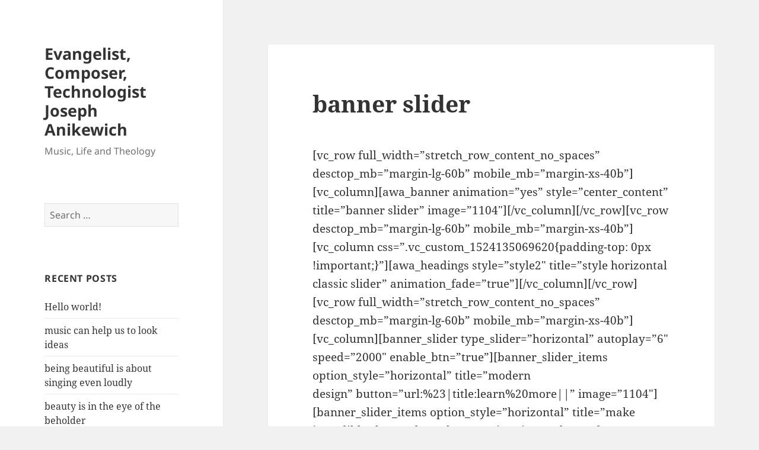

--- FILE ---
content_type: text/html; charset=UTF-8
request_url: http://www.mk7.com/banner-slider/
body_size: 5754
content:
<!DOCTYPE html>
<html lang="en" class="no-js">
<head>
	<meta charset="UTF-8">
	<meta name="viewport" content="width=device-width">
	<link rel="profile" href="https://gmpg.org/xfn/11">
	<link rel="pingback" href="http://www.mk7.com/xmlrpc.php">
	<!--[if lt IE 9]>
	<script src="http://www.mk7.com/wp-content/themes/twentyfifteen/js/html5.js?ver=3.7.0"></script>
	<![endif]-->
	<script>(function(html){html.className = html.className.replace(/\bno-js\b/,'js')})(document.documentElement);</script>
<title>banner slider &#8211; Evangelist, Composer, Technologist Joseph Anikewich</title>
<meta name='robots' content='max-image-preview:large' />
<link rel='dns-prefetch' href='//s.w.org' />
<link rel="alternate" type="application/rss+xml" title="Evangelist, Composer, Technologist Joseph Anikewich &raquo; Feed" href="http://www.mk7.com/feed/" />
<link rel="alternate" type="application/rss+xml" title="Evangelist, Composer, Technologist Joseph Anikewich &raquo; Comments Feed" href="http://www.mk7.com/comments/feed/" />
		<script>
			window._wpemojiSettings = {"baseUrl":"https:\/\/s.w.org\/images\/core\/emoji\/13.1.0\/72x72\/","ext":".png","svgUrl":"https:\/\/s.w.org\/images\/core\/emoji\/13.1.0\/svg\/","svgExt":".svg","source":{"concatemoji":"http:\/\/www.mk7.com\/wp-includes\/js\/wp-emoji-release.min.js?ver=5.8.12"}};
			!function(e,a,t){var n,r,o,i=a.createElement("canvas"),p=i.getContext&&i.getContext("2d");function s(e,t){var a=String.fromCharCode;p.clearRect(0,0,i.width,i.height),p.fillText(a.apply(this,e),0,0);e=i.toDataURL();return p.clearRect(0,0,i.width,i.height),p.fillText(a.apply(this,t),0,0),e===i.toDataURL()}function c(e){var t=a.createElement("script");t.src=e,t.defer=t.type="text/javascript",a.getElementsByTagName("head")[0].appendChild(t)}for(o=Array("flag","emoji"),t.supports={everything:!0,everythingExceptFlag:!0},r=0;r<o.length;r++)t.supports[o[r]]=function(e){if(!p||!p.fillText)return!1;switch(p.textBaseline="top",p.font="600 32px Arial",e){case"flag":return s([127987,65039,8205,9895,65039],[127987,65039,8203,9895,65039])?!1:!s([55356,56826,55356,56819],[55356,56826,8203,55356,56819])&&!s([55356,57332,56128,56423,56128,56418,56128,56421,56128,56430,56128,56423,56128,56447],[55356,57332,8203,56128,56423,8203,56128,56418,8203,56128,56421,8203,56128,56430,8203,56128,56423,8203,56128,56447]);case"emoji":return!s([10084,65039,8205,55357,56613],[10084,65039,8203,55357,56613])}return!1}(o[r]),t.supports.everything=t.supports.everything&&t.supports[o[r]],"flag"!==o[r]&&(t.supports.everythingExceptFlag=t.supports.everythingExceptFlag&&t.supports[o[r]]);t.supports.everythingExceptFlag=t.supports.everythingExceptFlag&&!t.supports.flag,t.DOMReady=!1,t.readyCallback=function(){t.DOMReady=!0},t.supports.everything||(n=function(){t.readyCallback()},a.addEventListener?(a.addEventListener("DOMContentLoaded",n,!1),e.addEventListener("load",n,!1)):(e.attachEvent("onload",n),a.attachEvent("onreadystatechange",function(){"complete"===a.readyState&&t.readyCallback()})),(n=t.source||{}).concatemoji?c(n.concatemoji):n.wpemoji&&n.twemoji&&(c(n.twemoji),c(n.wpemoji)))}(window,document,window._wpemojiSettings);
		</script>
		<style>
img.wp-smiley,
img.emoji {
	display: inline !important;
	border: none !important;
	box-shadow: none !important;
	height: 1em !important;
	width: 1em !important;
	margin: 0 .07em !important;
	vertical-align: -0.1em !important;
	background: none !important;
	padding: 0 !important;
}
</style>
	<link rel='stylesheet' id='wp-block-library-css'  href='http://www.mk7.com/wp-includes/css/dist/block-library/style.min.css?ver=5.8.12' media='all' />
<style id='wp-block-library-theme-inline-css'>
#start-resizable-editor-section{display:none}.wp-block-audio figcaption{color:#555;font-size:13px;text-align:center}.is-dark-theme .wp-block-audio figcaption{color:hsla(0,0%,100%,.65)}.wp-block-code{font-family:Menlo,Consolas,monaco,monospace;color:#1e1e1e;padding:.8em 1em;border:1px solid #ddd;border-radius:4px}.wp-block-embed figcaption{color:#555;font-size:13px;text-align:center}.is-dark-theme .wp-block-embed figcaption{color:hsla(0,0%,100%,.65)}.blocks-gallery-caption{color:#555;font-size:13px;text-align:center}.is-dark-theme .blocks-gallery-caption{color:hsla(0,0%,100%,.65)}.wp-block-image figcaption{color:#555;font-size:13px;text-align:center}.is-dark-theme .wp-block-image figcaption{color:hsla(0,0%,100%,.65)}.wp-block-pullquote{border-top:4px solid;border-bottom:4px solid;margin-bottom:1.75em;color:currentColor}.wp-block-pullquote__citation,.wp-block-pullquote cite,.wp-block-pullquote footer{color:currentColor;text-transform:uppercase;font-size:.8125em;font-style:normal}.wp-block-quote{border-left:.25em solid;margin:0 0 1.75em;padding-left:1em}.wp-block-quote cite,.wp-block-quote footer{color:currentColor;font-size:.8125em;position:relative;font-style:normal}.wp-block-quote.has-text-align-right{border-left:none;border-right:.25em solid;padding-left:0;padding-right:1em}.wp-block-quote.has-text-align-center{border:none;padding-left:0}.wp-block-quote.is-large,.wp-block-quote.is-style-large{border:none}.wp-block-search .wp-block-search__label{font-weight:700}.wp-block-group.has-background{padding:1.25em 2.375em;margin-top:0;margin-bottom:0}.wp-block-separator{border:none;border-bottom:2px solid;margin-left:auto;margin-right:auto;opacity:.4}.wp-block-separator:not(.is-style-wide):not(.is-style-dots){width:100px}.wp-block-separator.has-background:not(.is-style-dots){border-bottom:none;height:1px}.wp-block-separator.has-background:not(.is-style-wide):not(.is-style-dots){height:2px}.wp-block-table thead{border-bottom:3px solid}.wp-block-table tfoot{border-top:3px solid}.wp-block-table td,.wp-block-table th{padding:.5em;border:1px solid;word-break:normal}.wp-block-table figcaption{color:#555;font-size:13px;text-align:center}.is-dark-theme .wp-block-table figcaption{color:hsla(0,0%,100%,.65)}.wp-block-video figcaption{color:#555;font-size:13px;text-align:center}.is-dark-theme .wp-block-video figcaption{color:hsla(0,0%,100%,.65)}.wp-block-template-part.has-background{padding:1.25em 2.375em;margin-top:0;margin-bottom:0}#end-resizable-editor-section{display:none}
</style>
<link rel='stylesheet' id='twentyfifteen-fonts-css'  href='http://www.mk7.com/wp-content/themes/twentyfifteen/assets/fonts/noto-sans-plus-noto-serif-plus-inconsolata.css?ver=20230328' media='all' />
<link rel='stylesheet' id='genericons-css'  href='http://www.mk7.com/wp-content/themes/twentyfifteen/genericons/genericons.css?ver=20201026' media='all' />
<link rel='stylesheet' id='twentyfifteen-style-css'  href='http://www.mk7.com/wp-content/themes/twentyfifteen/style.css?ver=20230328' media='all' />
<link rel='stylesheet' id='twentyfifteen-block-style-css'  href='http://www.mk7.com/wp-content/themes/twentyfifteen/css/blocks.css?ver=20230122' media='all' />
<!--[if lt IE 9]>
<link rel='stylesheet' id='twentyfifteen-ie-css'  href='http://www.mk7.com/wp-content/themes/twentyfifteen/css/ie.css?ver=20220908' media='all' />
<![endif]-->
<!--[if lt IE 8]>
<link rel='stylesheet' id='twentyfifteen-ie7-css'  href='http://www.mk7.com/wp-content/themes/twentyfifteen/css/ie7.css?ver=20141210' media='all' />
<![endif]-->
<script src='http://www.mk7.com/wp-includes/js/jquery/jquery.min.js?ver=3.6.0' id='jquery-core-js'></script>
<script src='http://www.mk7.com/wp-includes/js/jquery/jquery-migrate.min.js?ver=3.3.2' id='jquery-migrate-js'></script>
<link rel="https://api.w.org/" href="http://www.mk7.com/wp-json/" /><link rel="alternate" type="application/json" href="http://www.mk7.com/wp-json/wp/v2/pages/2631" /><link rel="EditURI" type="application/rsd+xml" title="RSD" href="http://www.mk7.com/xmlrpc.php?rsd" />
<link rel="wlwmanifest" type="application/wlwmanifest+xml" href="http://www.mk7.com/wp-includes/wlwmanifest.xml" /> 
<meta name="generator" content="WordPress 5.8.12" />
<link rel="canonical" href="http://www.mk7.com/banner-slider/" />
<link rel='shortlink' href='http://www.mk7.com/?p=2631' />
<link rel="alternate" type="application/json+oembed" href="http://www.mk7.com/wp-json/oembed/1.0/embed?url=http%3A%2F%2Fwww.mk7.com%2Fbanner-slider%2F" />
<link rel="alternate" type="text/xml+oembed" href="http://www.mk7.com/wp-json/oembed/1.0/embed?url=http%3A%2F%2Fwww.mk7.com%2Fbanner-slider%2F&#038;format=xml" />
<style>.recentcomments a{display:inline !important;padding:0 !important;margin:0 !important;}</style></head>

<body class="page-template-default page page-id-2631 wp-embed-responsive">
<div id="page" class="hfeed site">
	<a class="skip-link screen-reader-text" href="#content">
		Skip to content	</a>

	<div id="sidebar" class="sidebar">
		<header id="masthead" class="site-header">
			<div class="site-branding">
										<p class="site-title"><a href="http://www.mk7.com/" rel="home">Evangelist, Composer, Technologist Joseph Anikewich</a></p>
												<p class="site-description">Music, Life and Theology</p>
										<button class="secondary-toggle">Menu and widgets</button>
			</div><!-- .site-branding -->
		</header><!-- .site-header -->

			<div id="secondary" class="secondary">

					<nav id="site-navigation" class="main-navigation">
							</nav><!-- .main-navigation -->
		
		
					<div id="widget-area" class="widget-area" role="complementary">
				<aside id="search-2" class="widget widget_search"><form role="search" method="get" class="search-form" action="http://www.mk7.com/">
				<label>
					<span class="screen-reader-text">Search for:</span>
					<input type="search" class="search-field" placeholder="Search &hellip;" value="" name="s" />
				</label>
				<input type="submit" class="search-submit screen-reader-text" value="Search" />
			</form></aside>
		<aside id="recent-posts-2" class="widget widget_recent_entries">
		<h2 class="widget-title">Recent Posts</h2><nav role="navigation" aria-label="Recent Posts">
		<ul>
											<li>
					<a href="http://www.mk7.com/uncategorized/hello-world/">Hello world!</a>
									</li>
											<li>
					<a href="http://www.mk7.com/beauty/music-can-help-us-to-look-ideas/">music can help us to look ideas</a>
									</li>
											<li>
					<a href="http://www.mk7.com/beauty/being-beautiful-is-about-singing-even-loudly/">being beautiful is about singing even loudly</a>
									</li>
											<li>
					<a href="http://www.mk7.com/beauty/beauty-is-in-the-eye-of-the-beholder/">beauty is in the eye of the beholder</a>
									</li>
											<li>
					<a href="http://www.mk7.com/beauty/beauty-is-accepting-and-embracing-once/">beauty is accepting and embracing once</a>
									</li>
					</ul>

		</nav></aside><aside id="recent-comments-2" class="widget widget_recent_comments"><h2 class="widget-title">Recent Comments</h2><nav role="navigation" aria-label="Recent Comments"><ul id="recentcomments"></ul></nav></aside><aside id="archives-2" class="widget widget_archive"><h2 class="widget-title">Archives</h2><nav role="navigation" aria-label="Archives">
			<ul>
					<li><a href='http://www.mk7.com/2018/05/'>May 2018</a></li>
	<li><a href='http://www.mk7.com/2018/02/'>February 2018</a></li>
	<li><a href='http://www.mk7.com/2017/03/'>March 2017</a></li>
	<li><a href='http://www.mk7.com/2017/02/'>February 2017</a></li>
	<li><a href='http://www.mk7.com/2017/01/'>January 2017</a></li>
	<li><a href='http://www.mk7.com/2016/03/'>March 2016</a></li>
			</ul>

			</nav></aside><aside id="categories-2" class="widget widget_categories"><h2 class="widget-title">Categories</h2><nav role="navigation" aria-label="Categories">
			<ul>
					<li class="cat-item cat-item-4"><a href="http://www.mk7.com/category/beauty/">beauty</a>
</li>
	<li class="cat-item cat-item-17"><a href="http://www.mk7.com/category/branding/">branding</a>
</li>
	<li class="cat-item cat-item-16"><a href="http://www.mk7.com/category/design/">design</a>
</li>
	<li class="cat-item cat-item-5"><a href="http://www.mk7.com/category/lifestyle/">lifestyle</a>
</li>
	<li class="cat-item cat-item-11"><a href="http://www.mk7.com/category/photo/">photo</a>
</li>
	<li class="cat-item cat-item-1"><a href="http://www.mk7.com/category/uncategorized/">Uncategorized</a>
</li>
			</ul>

			</nav></aside><aside id="meta-2" class="widget widget_meta"><h2 class="widget-title">Meta</h2><nav role="navigation" aria-label="Meta">
		<ul>
						<li><a href="http://www.mk7.com/wp-login.php">Log in</a></li>
			<li><a href="http://www.mk7.com/feed/">Entries feed</a></li>
			<li><a href="http://www.mk7.com/comments/feed/">Comments feed</a></li>

			<li><a href="https://wordpress.org/">WordPress.org</a></li>
		</ul>

		</nav></aside>			</div><!-- .widget-area -->
		
	</div><!-- .secondary -->

	</div><!-- .sidebar -->

	<div id="content" class="site-content">

	<div id="primary" class="content-area">
		<main id="main" class="site-main">

		
<article id="post-2631" class="post-2631 page type-page status-publish hentry">
	
	<header class="entry-header">
		<h1 class="entry-title">banner slider</h1>	</header><!-- .entry-header -->

	<div class="entry-content">
		<p>[vc_row full_width=&#8221;stretch_row_content_no_spaces&#8221; desctop_mb=&#8221;margin-lg-60b&#8221; mobile_mb=&#8221;margin-xs-40b&#8221;][vc_column][awa_banner animation=&#8221;yes&#8221; style=&#8221;center_content&#8221; title=&#8221;banner slider&#8221; image=&#8221;1104&#8243;][/vc_column][/vc_row][vc_row desctop_mb=&#8221;margin-lg-60b&#8221; mobile_mb=&#8221;margin-xs-40b&#8221;][vc_column css=&#8221;.vc_custom_1524135069620{padding-top: 0px !important;}&#8221;][awa_headings style=&#8221;style2&#8243; title=&#8221;style horizontal classic slider&#8221; animation_fade=&#8221;true&#8221;][/vc_column][/vc_row][vc_row full_width=&#8221;stretch_row_content_no_spaces&#8221; desctop_mb=&#8221;margin-lg-60b&#8221; mobile_mb=&#8221;margin-xs-40b&#8221;][vc_column][banner_slider type_slider=&#8221;horizontal&#8221; autoplay=&#8221;6&#8243; speed=&#8221;2000&#8243; enable_btn=&#8221;true&#8221;][banner_slider_items option_style=&#8221;horizontal&#8221; title=&#8221;modern<br />
design&#8221; button=&#8221;url:%23|title:learn%20more||&#8221; image=&#8221;1104&#8243;][banner_slider_items option_style=&#8221;horizontal&#8221; title=&#8221;make<br />
incredible&#8221; btn_style=&#8221;a-btn-2&#8243; animation_style=&#8221;style2&#8243; button=&#8221;url:%23|title:learn%20more||&#8221;][banner_slider_items option_style=&#8221;horizontal&#8221; title=&#8221;creative<br />
studio&#8221; btn_style=&#8221;a-btn-3&#8243; animation_style=&#8221;style3&#8243; button=&#8221;url:%23|title:learn%20more||&#8221;][/banner_slider][/vc_column][/vc_row][vc_row desctop_mb=&#8221;margin-lg-60b&#8221; mobile_mb=&#8221;margin-xs-40b&#8221;][vc_column css=&#8221;.vc_custom_1524135069620{padding-top: 0px !important;}&#8221;][awa_headings style=&#8221;style2&#8243; title=&#8221;style horizontal modern slider&#8221; animation_fade=&#8221;true&#8221;][/vc_column][/vc_row][vc_row full_width=&#8221;stretch_row_content_no_spaces&#8221; desctop_mb=&#8221;margin-lg-60b&#8221;][vc_column][banner_slider type_slider=&#8221;horizontal_modern&#8221;][banner_slider_items option_style=&#8221;horizontal_modern&#8221; title=&#8221;pink pastel socks&#8221; button=&#8221;url:http%3A%2F%2Fdev.viewdemo.co%2Fwp%2Fawa%2Fcontact%2F|title:learn%20more||&#8221; additional_image=&#8221;1085&#8243;][banner_slider_items option_style=&#8221;horizontal_modern&#8221; title=&#8221;blue gray socks&#8221; animation_style=&#8221;style2&#8243; button=&#8221;url:http%3A%2F%2Fdev.viewdemo.co%2Fwp%2Fawa%2Fcontact%2F|title:learn%20more||&#8221; additional_image=&#8221;361&#8243;][banner_slider_items option_style=&#8221;horizontal_modern&#8221; title=&#8221;airdate bag&#8221; animation_style=&#8221;style3&#8243; button=&#8221;url:http%3A%2F%2Fdev.viewdemo.co%2Fwp%2Fawa%2Fcontact%2F|title:learn%20more||&#8221; additional_image=&#8221;1135&#8243;][/banner_slider][/vc_column][/vc_row][vc_row desctop_mb=&#8221;margin-lg-60b&#8221; mobile_mb=&#8221;margin-xs-40b&#8221;][vc_column css=&#8221;.vc_custom_1524135069620{padding-top: 0px !important;}&#8221;][awa_headings style=&#8221;style2&#8243; title=&#8221;style horizontal simple slider&#8221; animation_fade=&#8221;true&#8221;][/vc_column][/vc_row][vc_row full_width=&#8221;stretch_row_content_no_spaces&#8221; desctop_mb=&#8221;margin-lg-60b&#8221;][vc_column css_animation=&#8221;none&#8221; desctop_md_mb=&#8221;margin-md-20b&#8221; css=&#8221;.vc_custom_1524060641256{padding-top: 0px !important;}&#8221;][banner_slider type_slider=&#8221;horizontal_modern_reverse&#8221; autoplay=&#8221;5000&#8243; speed=&#8221;1500&#8243;][banner_slider_items option_style=&#8221;horizontal_modern_reverse&#8221; subtitle=&#8221;#awastudio&#8221; title=&#8221;it’s proudly for us<br />
to build stylish&#8221; button=&#8221;url:http%3A%2F%2Fdev.viewdemo.co%2Fwp%2Fawa%2Fportfolio-item%2Fportfolio-details-menio%2F|title:Look%20more||&#8221; additional_image=&#8221;1712&#8243;][banner_slider_items option_style=&#8221;horizontal_modern_reverse&#8221; subtitle=&#8221;#design&#8221; title=&#8221;we always satisfy your needs&#8221; button=&#8221;url:http%3A%2F%2Fdev.viewdemo.co%2Fwp%2Fawa%2Fportfolio-item%2Fportfolio-details-menio%2F|title:Look%20more||&#8221; additional_image=&#8221;752&#8243;][banner_slider_items option_style=&#8221;horizontal_modern_reverse&#8221; subtitle=&#8221;#team&#8221; title=&#8221;great team &#8211; incredible design&#8221; button=&#8221;url:http%3A%2F%2Fdev.viewdemo.co%2Fwp%2Fawa%2Fportfolio-item%2Fportfolio-details-menio%2F|title:Look%20more||&#8221; additional_image=&#8221;753&#8243;][/banner_slider][/vc_column][/vc_row][vc_row desctop_mb=&#8221;margin-lg-60b&#8221; mobile_mb=&#8221;margin-xs-40b&#8221;][vc_column css=&#8221;.vc_custom_1524135069620{padding-top: 0px !important;}&#8221;][awa_headings style=&#8221;style2&#8243; title=&#8221;style horizontal urban slider&#8221; animation_fade=&#8221;true&#8221;][/vc_column][/vc_row][vc_row full_width=&#8221;stretch_row_content_no_spaces&#8221; desctop_mb=&#8221;margin-lg-60b&#8221;][vc_column css_animation=&#8221;none&#8221;][banner_slider type_slider=&#8221;urban&#8221; socials_urban=&#8221;%5B%7B%22icon%22%3A%22fa%20fa-dribbble%22%2C%22social_url%22%3A%22https%3A%2F%2Fdribbble.com%2F%22%7D%2C%7B%22icon%22%3A%22fa%20fa-instagram%22%2C%22social_url%22%3A%22https%3A%2F%2Fwww.instagram.com%2F%22%7D%2C%7B%22icon%22%3A%22fa%20fa-twitter%22%2C%22social_url%22%3A%22https%3A%2F%2Ftwitter.com%2F%22%7D%2C%7B%22icon%22%3A%22fa%20fa-facebook-square%22%2C%22social_url%22%3A%22https%3A%2F%2Fwww.facebook.com%2F%22%7D%5D&#8221; autoplay=&#8221;5&#8243; speed=&#8221;1500&#8243; additional_title=&#8221;AWA &#8211; DESIGN STYDIO&#8221;][banner_slider_items option_style=&#8221;urban&#8221; subtitle=&#8221;2005 Stokes Isle Apt. 896, Venabille, New York&#8221; title=&#8221;Exhibition Center<br />
in Boston&#8221; btn_style=&#8221;a-btn-3&#8243; image=&#8221;1521&#8243; button=&#8221;url:http%3A%2F%2Fdev.viewdemo.co%2Fwp%2Fawa%2Fportfolio-item%2Fportfolio-urban%2F|title:look%20more||&#8221;][banner_slider_items option_style=&#8221;urban&#8221; title=&#8221;Creative ways&#8221; text=&#8221;Lorem ipsum dolor sit amet, consectetur adipiscing elit. Vivamus magna leo, congue vitae hendrerit ut, maximus in metus. Cras tincidunt pellentesque tellus in bibendum. Donec vel diam non mauris maximus ornarel. &#8221; image=&#8221;1396&#8243; button=&#8221;url:http%3A%2F%2Fdev.viewdemo.co%2Fwp%2Fawa%2Fportfolio-item%2Fportfolio-urban%2F|title:look%20more||&#8221;][banner_slider_items option_style=&#8221;urban&#8221; subtitle=&#8221;Modern office in New York&#8221; title=&#8221;Awesome people<br />
and ideas&#8221; btn_style=&#8221;a-btn-3&#8243; additional_btn_style=&#8221;a-btn-2&#8243; image=&#8221;1362&#8243; button=&#8221;url:http%3A%2F%2Fdev.viewdemo.co%2Fwp%2Fawa%2Fportfolio-item%2Fportfolio-urban%2F|title:look%20more||&#8221; additional_button=&#8221;url:http%3A%2F%2Fdev.viewdemo.co%2Fwp%2Fawa%2Fcontact%2F|title:contact%20us||&#8221;][/banner_slider][/vc_column][/vc_row][vc_row desctop_mb=&#8221;margin-lg-60b&#8221; mobile_mb=&#8221;margin-xs-40b&#8221;][vc_column css=&#8221;.vc_custom_1524135069620{padding-top: 0px !important;}&#8221;][awa_headings style=&#8221;style2&#8243; title=&#8221;style vertical slider&#8221; animation_fade=&#8221;true&#8221;][/vc_column][/vc_row][vc_row full_width=&#8221;stretch_row_content_no_spaces&#8221; desctop_mb=&#8221;margin-lg-60b&#8221;][vc_column][banner_slider socials=&#8221;%5B%7B%22social_text%22%3A%22Facebook%22%2C%22social_url%22%3A%22https%3A%2F%2Fwww.facebook.com%2F%22%7D%2C%7B%22social_text%22%3A%22Behance%22%2C%22social_url%22%3A%22https%3A%2F%2Fwww.behance.net%2F%22%7D%2C%7B%22social_text%22%3A%22Instagram%22%2C%22social_url%22%3A%22https%3A%2F%2Fwww.instagram.com%2F%22%7D%5D&#8221; autoplay=&#8221;5&#8243; speed=&#8221;1500&#8243;][banner_slider_items title=&#8221;the power of design&#8221; pagination_title=&#8221;Power of design&#8221; image=&#8221;471&#8243;][banner_slider_items title=&#8221;quisque in lacus&#8221; pagination_title=&#8221;In quisque&#8221; image=&#8221;339&#8243;][banner_slider_items title=&#8221;lorem ipsum dolor&#8221; pagination_title=&#8221;Lorem ipsum&#8221; image=&#8221;332&#8243;][/banner_slider][/vc_column][/vc_row][vc_row desctop_mb=&#8221;margin-lg-60b&#8221; mobile_mb=&#8221;margin-xs-40b&#8221;][vc_column css=&#8221;.vc_custom_1524135069620{padding-top: 0px !important;}&#8221;][awa_headings style=&#8221;style2&#8243; title=&#8221;style vertical with custom elements&#8221; animation_fade=&#8221;true&#8221;][/vc_column][/vc_row][vc_row full_width=&#8221;stretch_row_content_no_spaces&#8221;][vc_column][banner_slider type_slider=&#8221;vertical_custom_elements&#8221; socials=&#8221;%5B%7B%22social_text%22%3A%22Facebook%22%2C%22social_url%22%3A%22https%3A%2F%2Fwww.facebook.com%2F%22%7D%2C%7B%22social_text%22%3A%22Behance%22%2C%22social_url%22%3A%22https%3A%2F%2Fwww.behance.net%2F%22%7D%2C%7B%22social_text%22%3A%22Instagram%22%2C%22social_url%22%3A%22https%3A%2F%2Fwww.instagram.com%2F%22%7D%5D&#8221; autoplay=&#8221;6&#8243; speed=&#8221;1500&#8243;][banner_slider_items option_style=&#8221;vertical_custom_elements&#8221; title=&#8221;the power of design&#8221; pagination_title=&#8221;Power of design&#8221; image=&#8221;1249&#8243; additional_image=&#8221;1251&#8243; animated_image_1=&#8221;1252&#8243; animated_image_2=&#8221;1252&#8243; animated_image_4=&#8221;1254&#8243;][banner_slider_items option_style=&#8221;vertical_custom_elements&#8221; title=&#8221;unsplash book.&#8221; title_align=&#8221;right&#8221; pagination_title=&#8221;unsplash book.&#8221; image=&#8221;1255&#8243; additional_image=&#8221;1256&#8243; animated_image_1=&#8221;1257&#8243; animated_image_4=&#8221;1258&#8243;][banner_slider_items option_style=&#8221;vertical_custom_elements&#8221; title=&#8221;bookstore.&#8221; title_align=&#8221;left&#8221; pagination_title=&#8221;bookstore&#8221; image=&#8221;1259&#8243; additional_image=&#8221;1260&#8243; animated_image_2=&#8221;1261&#8243; animated_image_3=&#8221;1262&#8243;][/banner_slider][/vc_column][/vc_row]</p>
			</div><!-- .entry-content -->

	
</article><!-- #post-2631 -->

		</main><!-- .site-main -->
	</div><!-- .content-area -->


	</div><!-- .site-content -->

	<footer id="colophon" class="site-footer">
		<div class="site-info">
									<a href="https://wordpress.org/" class="imprint">
				Proudly powered by WordPress			</a>
		</div><!-- .site-info -->
	</footer><!-- .site-footer -->

</div><!-- .site -->

<script src='http://www.mk7.com/wp-content/themes/twentyfifteen/js/skip-link-focus-fix.js?ver=20141028' id='twentyfifteen-skip-link-focus-fix-js'></script>
<script id='twentyfifteen-script-js-extra'>
var screenReaderText = {"expand":"<span class=\"screen-reader-text\">expand child menu<\/span>","collapse":"<span class=\"screen-reader-text\">collapse child menu<\/span>"};
</script>
<script src='http://www.mk7.com/wp-content/themes/twentyfifteen/js/functions.js?ver=20221101' id='twentyfifteen-script-js'></script>
<script src='http://www.mk7.com/wp-includes/js/wp-embed.min.js?ver=5.8.12' id='wp-embed-js'></script>

</body>
</html>


--- FILE ---
content_type: text/css
request_url: http://www.mk7.com/wp-content/themes/twentyfifteen/css/blocks.css?ver=20230122
body_size: 2336
content:
/*
Theme Name: Twenty Fifteen
Description: Used to style blocks.
*/

/*--------------------------------------------------------------
>>> TABLE OF CONTENTS:
----------------------------------------------------------------
1.0 General Block Styles
2.0 Blocks - Common Blocks
3.0 Blocks - Formatting
4.0 Blocks - Layout Elements
5.0 Blocks - Widgets
6.0 Blocks - Colors
--------------------------------------------------------------*/

/*--------------------------------------------------------------
1.0 General Block Styles
--------------------------------------------------------------*/

/* Captions */

[class^="wp-block-"] figcaption {
	color: #707070;
	font-family: "Noto Sans", sans-serif;
	font-size: 12px;
	line-height: 1.5;
	margin-bottom: 0;
	padding: 0.5em 0;
}

@media screen and (min-width: 46.25em) {
	[class^="wp-block-"] figcaption {
		font-size: 14px;
	}
}

@media screen and (min-width: 55em) {
	[class^="wp-block-"] figcaption {
		font-size: 16px;
	}
}

@media screen and (min-width: 59.6875em) {
	[class^="wp-block-"] figcaption {
		font-size: 12px;
	}
}

@media screen and (min-width: 68.75em) {
	[class^="wp-block-"] figcaption {
		font-size: 14px;
	}
}

@media screen and (min-width: 77.5em) {
	[class^="wp-block-"] figcaption {
		font-size: 16px;
	}
}

/* Alignments */

[class^="wp-block-"].alignleft,
[class^="wp-block-"] .alignleft {
	margin-right: 1em;
}

[class^="wp-block-"].alignright,
[class^="wp-block-"] .alignright {
	margin-left: 1em;
}


/*--------------------------------------------------------------
2.0 Blocks - Common Blocks
--------------------------------------------------------------*/

/* Paragraph */

p.has-drop-cap:not(:focus)::first-letter {
	font-size: 5em;
}

/* Gallery */

.wp-block-gallery {
	margin-bottom: 1.6em;
}

/* Audio */

.wp-block-audio audio {
	display: block;
	width: 100%;
}

/* Cover */

.wp-block-cover-image .wp-block-cover-image-text,
.wp-block-cover .wp-block-cover-text,
.wp-block-cover-image h2,
.wp-block-cover h2 {
	font-size: 29px;
	line-height: 1.2069;
}

/* Quote */

.wp-block-quote,
.wp-block-quote:not(.is-large):not(.is-style-large),
[class^="wp-block-"] blockquote {
	border-color: #707070;
}

.wp-block-quote cite,
.wp-block-quote__citation {
	color: #333;
	font-family: "Noto Sans", sans-serif;
	font-size: 15px;
	font-style: normal;
	line-height: 1.6;
	text-transform: none;
}

.wp-block-quote em,
.wp-block-quote i {
	font-style: normal;
}

.wp-block-quote strong,
.wp-block-quote b {
	font-weight: 400;
}


@media screen and (min-width: 46.25em) {
	.edit-post-visual-editor .wp-block-quote p {
		font-size: 20px;
		line-height: 1.75;
	}

	.wp-block-quote cite,
	.wp-block-quote__citation {
		font-size: 17px;
		line-height: 1.6471;
	}
}

@media screen and (min-width: 55em) {
	.edit-post-visual-editor .wp-block-quote p {
		font-size: 22px;
		line-height: 1.8182;
	}

	.wp-block-quote cite,
	.wp-block-quote__citation {
		font-size: 19px;
		line-height: 1.6842;
	}
}

@media screen and (min-width: 59.6875em) {
	.edit-post-visual-editor .wp-block-quote p {
		font-size: 18px;
		line-height: 1.6667;
	}

	.wp-block-quote cite,
	.wp-block-quote__citation {
		font-size: 15px;
		line-height: 1.6;
	}
}

@media screen and (min-width: 68.75em) {
	.edit-post-visual-editor .wp-block-quote p {
		font-size: 20px;
		line-height: 1.75;
	}

	.wp-block-quote cite,
	.wp-block-quote__citation {
		font-size: 17px;
		line-height: 1.6471;
	}
}

@media screen and (min-width: 77.5em) {
	.edit-post-visual-editor .wp-block-quote p {
		font-size: 22px;
		line-height: 1.8182;
	}

	.wp-block-quote cite,
	.wp-block-quote__citation {
		font-size: 19px;
		line-height: 1.6842;
	}
}

/* Cover Image */

.wp-block-cover-image.aligncenter,
.wp-block-cover.aligncenter,
.wp-block-cover-image.alignleft,
.wp-block-cover.alignleft,
.wp-block-cover-image.alignright,
.wp-block-cover.alignright {
	display: flex;
}

/* File */

.wp-block-file a.wp-block-file__button {
	background-color: #333;
	border: 0;
	border-radius: 0;
	color: #fff;
	cursor: pointer;
	font-family: "Noto Sans", sans-serif;
	font-size: 12px;
	font-weight: 700;
	line-height: 1.5;
	padding: 0.7917em 1.5em;
	text-transform: uppercase;
	vertical-align: baseline;
}

.wp-block-file a.wp-block-file__button:hover,
.wp-block-file a.wp-block-file__button:focus {
	background-color: #707070;
	background-color: rgba(51, 51, 51, 0.7);
	outline: 0;
}

.rtl .wp-block-file * + .wp-block-file__button {
	margin-left: 0.75em;
	margin-right: 0;
}

@media screen and (min-width: 46.25em) {
	.wp-block-file a.wp-block-file__button {
		font-size: 14px;
		font-size: 1.4rem;
		padding: 0.8214em 1.6429em;
	}
}

@media screen and (min-width: 55em) {
	.wp-block-file a.wp-block-file__button {
		font-size: 16px;
		font-size: 1.6rem;
		padding: 0.8125em 1.625em;
	}
}

@media screen and (min-width: 59.6875em) {
	.wp-block-file a.wp-block-file__button {
		font-size: 12px;
		font-size: 1.2rem;
		padding: 0.7917em 1.5833em;
	}
}

@media screen and (min-width: 68.75em) {
	.wp-block-file a.wp-block-file__button {
		font-size: 14px;
		font-size: 1.4rem;
		padding: 0.8214em 1.5714em;
	}
}

@media screen and (min-width: 77.5em) {
	.wp-block-file a.wp-block-file__button {
		font-size: 16px;
		font-size: 1.6rem;
		padding: 0.8125em 1.625em;
	}
}

/*--------------------------------------------------------------
3.0 Blocks - Formatting
--------------------------------------------------------------*/

/* Code */

.wp-block-code {
	background-color: transparent;
	border: 0;
	padding: 0;
}

.wp-block-code code {
	font-family: Inconsolata, monospace;
	font-size: inherit;
}

/* Preformatted */

.wp-block-preformatted {
	background-color: rgba(0, 0, 0, 0.01);
	border: 1px solid #eaeaea;
	line-height: 1.2;
	margin-bottom: 1.6em;
	max-width: 100%;
	overflow: auto;
	padding: 0.8em;
	white-space: pre;
	white-space: pre-wrap;
	word-wrap: break-word;
}

/* Pullquote */

.wp-block-pullquote {
	border: 0;
}

.wp-block-pullquote blockquote {
	border: 0;
	margin-left: 0;
	margin-right: 0;
	padding-left: 0;
	padding-right: 0;
}

.wp-block-pullquote cite {
	color: #333;
	font-family: "Noto Sans", sans-serif;
	font-size: 15px;
	font-style: normal;
	line-height: 1.6;
	text-transform: none;
}

@media screen and (min-width: 46.25em) {
	.wp-block-pullquote cite {
		font-size: 17px;
		line-height: 1.6471;
	}
}

@media screen and (min-width: 55em) {
	.wp-block-pullquote cite {
		font-size: 19px;
		line-height: 1.6842;
	}
}

@media screen and (min-width: 59.6875em) {
	.wp-block-pullquote cite {
		font-size: 15px;
		line-height: 1.6;
	}
}

@media screen and (min-width: 68.75em) {
	.wp-block-pullquote cite {
		font-size: 17px;
		line-height: 1.6471;
	}
}

@media screen and (min-width: 77.5em) {
	.wp-block-pullquote cite {
		font-size: 19px;
		line-height: 1.6842;
	}
}

/* Table */

.wp-block-table th,
.wp-block-table td {
	border-color: #eaeaea;
	border-width: 0 1px 1px 0;
}

/*--------------------------------------------------------------
4.0 Blocks - Layout Elements
--------------------------------------------------------------*/

/* Button */

.wp-block-button .wp-block-button__link {
	cursor: pointer;
	font-family: "Noto Sans", sans-serif;
	font-size: 12px;
	font-size: 1.2rem;
	font-weight: 700;
	line-height: 1.5;
	padding: 0.7917em 1.5em;
	text-transform: uppercase;
	vertical-align: baseline;
}

.is-style-outline .wp-block-button__link {
	border: 2px solid;
}

.entry-content .wp-block-button:not(.is-style-outline) .wp-block-button__link {
	border: 0;
}

.entry-content .wp-block-button.is-style-outline .wp-block-button__link:hover {
	border-bottom: 2px solid;
}

.wp-block-button__link {
	background-color: #333;
	color: #fff;
}

.is-style-outline .wp-block-button__link:not(.has-text-color) {
	color: #333;
}

.wp-block-button__link:hover,
.wp-block-button__link:focus,
.is-style-outline .wp-block-button__link:hover,
.is-style-outline .wp-block-button__link:focus {
	background-color: #707070;
	background-color: rgba(51, 51, 51, 0.7);
	color: #fff;
}

@media screen and (min-width: 46.25em) {
	.wp-block-button .wp-block-button__link {
		font-size: 14px;
		font-size: 1.4rem;
		padding: 0.8214em 1.6429em;
	}
}

@media screen and (min-width: 55em) {
	.wp-block-button .wp-block-button__link {
		font-size: 16px;
		font-size: 1.6rem;
		padding: 0.8125em 1.625em;
	}
}

@media screen and (min-width: 59.6875em) {
	.wp-block-button .wp-block-button__link {
		font-size: 12px;
		font-size: 1.2rem;
		padding: 0.7917em 1.5833em;
	}
}

@media screen and (min-width: 68.75em) {
	.wp-block-button .wp-block-button__link {
		font-size: 14px;
		font-size: 1.4rem;
		padding: 0.8214em 1.5714em;
	}
}

@media screen and (min-width: 77.5em) {
	.wp-block-button .wp-block-button__link {
		font-size: 16px;
		font-size: 1.6rem;
		padding: 0.8125em 1.625em;
	}
}

/* Seperators */

.wp-block-separator {
	border: 0;
	max-width: 100px;
}

.wp-block-separator.is-style-wide,
.wp-block-separator.is-style-dots {
	max-width: 100%;
}

/* Media & Text */

.wp-block-media-text {
	margin-bottom: 1.6em;
}

.wp-block-media-text *:last-child {
	margin-bottom: 0;
}

/*--------------------------------------------------------------
5.0 Blocks - Widgets
--------------------------------------------------------------*/

/* Archives, Categories & Latest Posts */

.wp-block-archives.aligncenter,
.wp-block-categories.aligncenter,
.wp-block-latest-posts.aligncenter {
	list-style-position: inside;
	text-align: center;
}

/* Latest Comments */

.wp-block-latest-comments {
	margin: 0;
}

.wp-block-latest-comments__comment,
.wp-block-latest-comments__comment-excerpt,
.wp-block-latest-comments__comment-excerpt p {
	font-size: inherit;
}

.wp-block-latest-comments__comment-meta a {
	border-bottom-color: transparent;
	font-weight: 700;
}

.wp-block-latest-comments__comment-excerpt p:last-child {
	margin-bottom: 0;
}

.wp-block-latest-comments__comment-date {
	color: #707070;
	font-family: "Noto Sans", sans-serif;
	font-size: 12px;
	line-height: 1.5;
	margin-bottom: 1.6em;
}

@media screen and (min-width: 46.25em) {
	.wp-block-latest-comments__comment-date {
		font-size: 14px;
	}
}

@media screen and (min-width: 55em) {
	.wp-block-latest-comments__comment-date {
		font-size: 16px;
	}
}

@media screen and (min-width: 59.6875em) {
	.wp-block-latest-comments__comment-date {
		font-size: 12px;
	}
}

@media screen and (min-width: 68.75em) {
	.wp-block-latest-comments__comment-date {
		font-size: 14px;
	}
}

@media screen and (min-width: 77.5em) {
	.wp-block-latest-comments__comment-date {
		font-size: 16px;
	}
}

.wp-block-latest-comments .wp-block-latest-comments__comment {
	border-top: 1px solid #eaeaea;
	border-top: 1px solid rgba(51, 51, 51, 0.1);
	margin-bottom: 0;
	padding: 1.6em 0;
}

/*--------------------------------------------------------------
6.0 Blocks - Colors
--------------------------------------------------------------*/

.has-dark-gray-color {
	color: #111;
}

.has-dark-gray-background-color {
	background-color: #111;
}

.has-light-gray-color {
	color: #f1f1f1;
}

.has-light-gray-background-color {
	background-color: #f1f1f1;
}

.has-white-color {
	color: #fff;
}

.has-white-background-color {
	background-color: #fff;
}

.has-yellow-color {
	color: #f4ca16;
}

.has-yellow-background-color {
	background-color: #f4ca16;
}

.has-dark-brown-color {
	color: #352712;
}

.has-dark-brown-background-color {
	background-color: #352712;
}

.has-medium-pink-color {
	color: #e53b51;
}

.has-medium-pink-background-color {
	background-color: #e53b51;
}

.has-light-pink-color {
	color: #ffe5d1;
}

.has-light-pink-background-color {
	background-color: #ffe5d1;
}

.has-dark-purple-color {
	color: #2e2256;
}

.has-dark-purple-background-color {
	background-color: #2e2256;
}

.has-purple-color {
	color: #674970;
}

.has-purple-background-color {
	background-color: #674970;
}

.has-blue-gray-color {
	color: #22313f;
}

.has-blue-gray-background-color {
	background-color: #22313f;
}

.has-bright-blue-color {
	color: #55c3dc;
}

.has-bright-blue-background-color {
	background-color: #55c3dc;
}

.has-light-blue-color {
	color: #e9f2f9;
}

.has-light-blue-background-color {
	background-color: #e9f2f9;
}

.has-dark-gray-gradient-background {
	background-image: linear-gradient(90deg, rgba(17,17,17,1) 0%, rgba(42,42,42,1) 100%);
}

.has-light-gray-gradient-background {
	background-image: linear-gradient(90deg, rgba(241,241,241,1) 0%, rgba(215,215,215,1) 100%);
}

.has-white-gradient-background {
	background-image: linear-gradient(90deg, rgba(255,255,255,1) 0%, rgba(230,230,230,1) 100%);
}

.has-yellow-gradient-background {
	background-image: linear-gradient(90deg, rgba(244,202,22,1) 0%, rgba(205,168,10,1) 100%);
}

.has-dark-brown-gradient-background {
	background-image: linear-gradient(90deg, rgba(53,39,18,1) 0%, rgba(91,67,31,1) 100%);
}

.has-medium-pink-gradient-background {
	background-image: linear-gradient(90deg, rgba(229,59,81,1) 0%, rgba(209,28,51,1) 100%);
}

.has-light-pink-gradient-background {
	background-image: linear-gradient(90deg, rgba(255,229,209,1) 0%, rgba(255,200,158,1) 100%);
}

.has-dark-purple-gradient-background {
	background-image: linear-gradient(90deg, rgba(46,34,86,1) 0%, rgba(66,48,123,1) 100%);
}

.has-purple-gradient-background {
	background-image: linear-gradient(90deg, rgba(103,73,112,1) 0%, rgba(131,93,143,1) 100%);
}

.has-blue-gray-gradient-background {
	background-image: linear-gradient(90deg, rgba(34,49,63,1) 0%, rgba(52,75,96,1) 100%);
}

.has-bright-blue-gradient-background {
	background-image: linear-gradient(90deg, rgba(85,195,220,1) 0%, rgba(43,180,211,1) 100%);
}

.has-light-blue-gradient-background {
	background-image: linear-gradient(90deg, rgba(233,242,249,1) 0%, rgba(193,218,238,1) 100%);
}
